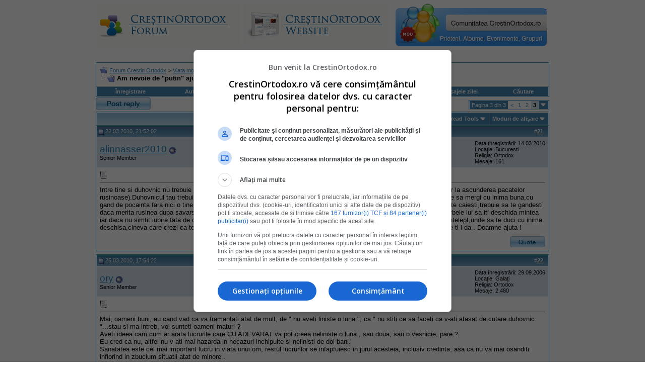

--- FILE ---
content_type: text/html; charset=ISO-8859-2
request_url: https://www.crestinortodox.ro/forum/showthread.php?s=77e0a89a6af1ea157d9565c19bb9a451&t=8649&page=3
body_size: 18042
content:
<!DOCTYPE html PUBLIC "-//W3C//DTD XHTML 1.0 Transitional//EN" "http://www.w3.org/TR/xhtml1/DTD/xhtml1-transitional.dtd">
<html xmlns="http://www.w3.org/1999/xhtml" dir="ltr" lang="ro">
<head>
	<meta http-equiv="Content-Type" content="text/html; charset=ISO-8859-2" />
<meta name="generator" content="vBulletin 3.7.3" />

<meta name="keywords" content="biserica, duhovnic, mutare, sacrificiu,  Am nevoie de &quot;putin&quot; ajutor ! - Va rog nu treceti &quot;peste&quot; - Nu am liniste de o luna!, crestinism, ortodox, ortodoxie, crestini, crestin" />
<meta name="description" content="Page 3- Am nevoie de &quot;putin&quot; ajutor ! - Va rog nu treceti &quot;peste&quot; - Nu am liniste de o luna! " />


<!-- CSS Stylesheet -->
<style type="text/css" id="vbulletin_css">
/**
* vBulletin 3.7.3 CSS
* Style: 'Default Style'; Style ID: 1
*/
body
{
	background: #FFFFFF;
	color: #000000;
	font: 10pt verdana, geneva, lucida, 'lucida grande', arial, helvetica, sans-serif;
	margin: 5px 10px 10px 10px;
	padding: 0px;
}
a:visited, body_avisited
{
	text-decoration: none;
}
.page
{
	background: #FFFFFF;
	color: #000000;
}
.page a:link, .page_alink
{
	color: #2982b6;
	text-decoration: udnerline;
}
.page a:visited, .page_avisited
{
	color: #1f5e83;
	text-decoration: underline;
}
.page a:hover, .page a:active, .page_ahover
{
	color: #2982b6;
	text-decoration: none;
}
td, th, p, li
{
	font: 10pt verdana, geneva, lucida, 'lucida grande', arial, helvetica, sans-serif;
}
.tborder
{
	background: transparent;
	color: #000000;
	border: 1px solid #3f90be;
}
.tcat
{
	background: #869BBF url(images/gradients/gradient_tcat.gif) repeat-x top left;
	color: #004976;
	font: bold 10pt verdana, geneva, lucida, 'lucida grande', arial, helvetica, sans-serif;
}
.tcat a:link, .tcat_alink
{
	color: #004976;
	text-decoration: none;
}
.tcat a:visited, .tcat_avisited
{
	color: #004976;
	text-decoration: none;
}
.tcat a:hover, .tcat a:active, .tcat_ahover
{
	color: #004976;
	text-decoration: underline;
}
.thead
{
	background: #5C7099 url(images/gradients/gradient_thead.gif) repeat-x top left;
	color: #FFFFFF;
	font: bold 11px tahoma, verdana, geneva, lucida, 'lucida grande', arial, helvetica, sans-serif;
}
.thead a:link, .thead_alink
{
	color: #FFFFFF;
}
.thead a:visited, .thead_avisited
{
	color: #FFFFFF;
}
.thead a:hover, .thead a:active, .thead_ahover
{
	color: #FFFFFF;
	text-decoration: underline;
}
.tfoot
{
	background: #70a7ca;
	color: #ffffff;
}
.tfoot a:link, .tfoot_alink
{
	color: #ffffff;
}
.tfoot a:visited, .tfoot_avisited
{
	color: #ffffff;
}
.tfoot a:hover, .tfoot a:active, .tfoot_ahover
{
	color: #ffffff;
	text-decoration: underline;
}
.alt1, .alt1Active
{
	background: #ffffff;
	color: #000000;
}
.alt2, .alt2Active
{
	background: #d6e3eb;
	color: #000000;
}
.inlinemod
{
	background: #FFFFCC;
	color: #000000;
}
.wysiwyg
{
	background: #F5F5FF;
	color: #000000;
	font: 10pt verdana, geneva, lucida, 'lucida grande', arial, helvetica, sans-serif;
	margin: 5px 10px 10px 10px;
	padding: 0px;
}
.wysiwyg a:link, .wysiwyg_alink
{
	color: #2982b6;
}
.wysiwyg a:visited, .wysiwyg_avisited
{
	color: #1f5e83;
}
.wysiwyg a:hover, .wysiwyg a:active, .wysiwyg_ahover
{
	color: #2982b6;
	text-decoration: underline;
}
textarea, .bginput
{
	font: 10pt verdana, geneva, lucida, 'lucida grande', arial, helvetica, sans-serif;
}
.bginput option, .bginput optgroup
{
	font-size: 10pt;
	font-family: verdana, geneva, lucida, 'lucida grande', arial, helvetica, sans-serif;
}
.button
{
	font: 11px verdana, geneva, lucida, 'lucida grande', arial, helvetica, sans-serif;
}
select
{
	font: 11px verdana, geneva, lucida, 'lucida grande', arial, helvetica, sans-serif;
}
option, optgroup
{
	font-size: 11px;
	font-family: verdana, geneva, lucida, 'lucida grande', arial, helvetica, sans-serif;
}
.smallfont
{
	font: 11px verdana, geneva, lucida, 'lucida grande', arial, helvetica, sans-serif;
}
.time
{
	color: #000000;
}
.navbar
{
	font: 11px verdana, geneva, lucida, 'lucida grande', arial, helvetica, sans-serif;
}
.highlight
{
	color: #cc0000;
	font-weight: bold;
}
.fjsel
{
	background: #457da1;
	color: #ffffff;
}
.fjdpth0
{
	background: #F7F7F7;
	color: #000000;
}
.panel
{
	background: #E4E7F5 url(images/gradients/gradient_panel.gif) repeat-x top left;
	color: #000000;
	padding: 10px;
	border: 2px outset;
}
.panelsurround
{
	background: #D1D4E0 url(images/gradients/gradient_panelsurround.gif) repeat-x top left;
	color: #000000;
}
legend
{
	color: #c2c2c2;
	font: 11px tahoma, verdana, geneva, lucida, 'lucida grande', arial, helvetica, sans-serif;
}
.vbmenu_control
{
	background: #4686b0;
	color: #fff;
	font: bold 11px tahoma, verdana, geneva, lucida, 'lucida grande', arial, helvetica, sans-serif;
	padding: 3px 6px 3px 6px;
	white-space: nowrap;
}
.vbmenu_control a:link, .vbmenu_control_alink
{
	color: #fff;
	text-decoration: none;
}
.vbmenu_control a:visited, .vbmenu_control_avisited
{
	color: #fff;
	text-decoration: none;
}
.vbmenu_control a:hover, .vbmenu_control a:active, .vbmenu_control_ahover
{
	color: #fff;
	text-decoration: underline;
}
.vbmenu_popup
{
	background: #FFFFFF;
	color: #000000;
	border: 1px solid #0B198C;
}
.vbmenu_option
{
	background: #eeeeee;
	color: #4686b0;
	font: 11px verdana, geneva, lucida, 'lucida grande', arial, helvetica, sans-serif;
	white-space: nowrap;
	cursor: pointer;
}
.vbmenu_option a:link, .vbmenu_option_alink
{
	color: #4686b0;
	text-decoration: none;
}
.vbmenu_option a:visited, .vbmenu_option_avisited
{
	color: #4686b0;
	text-decoration: none;
}
.vbmenu_option a:hover, .vbmenu_option a:active, .vbmenu_option_ahover
{
	color: #4686b0;
	text-decoration: none;
}
.vbmenu_hilite
{
	background: #dddddd;
	color: #4686b0;
	font: 11px verdana, geneva, lucida, 'lucida grande', arial, helvetica, sans-serif;
	white-space: nowrap;
	cursor: pointer;
}
.vbmenu_hilite a:link, .vbmenu_hilite_alink
{
	color: #4686b0;
	text-decoration: none;
}
.vbmenu_hilite a:visited, .vbmenu_hilite_avisited
{
	color: #4686b0;
	text-decoration: none;
}
.vbmenu_hilite a:hover, .vbmenu_hilite a:active, .vbmenu_hilite_ahover
{
	color: #4686b0;
	text-decoration: none;
}
/* ***** styling for 'big' usernames on postbit etc. ***** */
.bigusername { font-size: 14pt; }

/* ***** small padding on 'thead' elements ***** */
td.thead, th.thead, div.thead { padding: 4px; }

/* ***** basic styles for multi-page nav elements */
.pagenav a { text-decoration: none; }
.pagenav td { padding: 2px 4px 2px 4px; }

/* ***** de-emphasized text */
.shade, a.shade:link, a.shade:visited { color: #777777; text-decoration: none; }
a.shade:active, a.shade:hover { color: #FF4400; text-decoration: underline; }
.tcat .shade, .thead .shade, .tfoot .shade { color: #DDDDDD; }

/* ***** define margin and font-size for elements inside panels ***** */
.fieldset { margin-bottom: 6px; }
.fieldset, .fieldset td, .fieldset p, .fieldset li { font-size: 11px; }
</style>
<link rel="stylesheet" type="text/css" href="clientscript/vbulletin_important.css?v=373" />


<!-- / CSS Stylesheet -->

<script type="text/javascript" src="clientscript/yui/yahoo-dom-event/yahoo-dom-event.js?v=373"></script>
<script type="text/javascript" src="clientscript/yui/connection/connection-min.js?v=373"></script>
<script type="text/javascript">
<!--
var SESSIONURL = "s=0eabc3a24ecd77b4f78b32a22a98df3e&";
var SECURITYTOKEN = "guest";
var IMGDIR_MISC = "images/misc";
var vb_disable_ajax = parseInt("0", 10);
// -->
</script>
<script type="text/javascript" src="clientscript/vbulletin_global.js?v=373"></script>
<script type="text/javascript" src="clientscript/vbulletin_menu.js?v=373"></script>



<!--jsheader-->
<script async='async' src='https://www.googletagservices.com/tag/js/gpt.js'></script>
<script>
    var googletag = googletag || {};
    googletag.cmd = googletag.cmd || [];
</script>
<script>
googletag.cmd.push(function() {
    googletag.defineSlot('/11453545/CrestinOrtodox-Desktop-Top', [[970, 90], [728, 90]], 'div-gpt-ad-1477553394176-0').addService(googletag.pubads());
    googletag.defineSlot('/11453545/CrestinOrtodox-Desktop-Right1', [[300, 250], [300, 600]], 'div-gpt-ad-1477553300228-0').addService(googletag.pubads());
    googletag.pubads().enableSingleRequest();
    googletag.pubads().collapseEmptyDivs();
    googletag.enableServices();

});
</script>
<!--//jsheader-->
	<title> Am nevoie de &quot;putin&quot; ajutor ! - Va rog nu treceti &quot;peste&quot; - Nu am liniste de o luna! - Page 3 - Forum Crestin Ortodox</title>
	<script type="text/javascript" src="clientscript/vbulletin_post_loader.js?v=373"></script>
	<style type="text/css" id="vbulletin_showthread_css">
	<!--
	
	#tag_edit_list { list-style:none; margin:0px; padding:0px; }
	#tag_edit_list li { float:left; display:block; width:200px; }
	#tag_edit_list li.mine { font-weight:bold; }
	
	#links div { white-space: nowrap; }
	#links img { vertical-align: middle; }
	-->
	</style>
</head>
<body onload="">
<!-- logo -->
<a name="top"></a>
<table border="0" width="900px" cellpadding="0" cellspacing="0" align="center">
<tr>
	
       <td align="left"><a href="index.php?s=0eabc3a24ecd77b4f78b32a22a98df3e"><img src="images/misc/crestinortodoxlogo.gif" border="0" alt="Forum Crestin Ortodox" /></a></td>

	   <td align=""><a href="/"><img src="/forum/images/misc/crestinortodox-website.gif" border="0" alt="Crestin Ortodox" /></a></td>

       <td align="right">
<a href='/comunitate/' title='Intra pe Comunitatea CrestinOrtodox.ro'>
	<div style="height:86px;width:300px;overfloaw:hidden; background:url(/comunitate/images/comunitatea-crestina-300v2.png) 0 0px no-repeat; cursor:pointer;" 
		onmouseover="this.style.backgroundPosition='0 -86px'" 
		onmouseout="this.style.backgroundPosition='0 0px'"
		onclick="document.location.href='/comunitate/';"
	>&nbsp;</div>
</a>
</td>
		<td align="right" id="header_right_cell">
		&nbsp;
	</td>
</tr>
</table>
<!-- /logo -->
<br />

<table border="0" width="970px" cellpadding="0" cellspacing="0" align="center">
  <tr align="center" valign="middle">
    <td>
<!-- /11453545/CrestinOrtodox-Desktop-Top -->
<div id='div-gpt-ad-1477553394176-0'>
<script>
googletag.cmd.push(function() { googletag.display('div-gpt-ad-1477553394176-0'); });
</script>
</div>
    </td>
  </tr>
</table>


<!-- content table -->
<!-- open content container -->

<div align="center">
	<div class="page" style="width:950px; text-align:left">
		<div style="padding:0px 25px 0px 25px" align="left">





<br />

<!-- breadcrumb, login, pm info -->
<table class="tborder" cellpadding="6" cellspacing="1" border="0" width="100%" align="center">
<tr>
	<td class="alt1" width="100%">
		
			<table cellpadding="0" cellspacing="0" border="0">
			<tr valign="bottom">
				<td><a href="#" onclick="history.back(1); return false;"><img src="images/misc/navbits_start.gif" alt="Du-te înapoi" border="0" /></a></td>
				<td>&nbsp;</td>
				<td width="100%"><span class="navbar"><a href="index.php?s=0eabc3a24ecd77b4f78b32a22a98df3e" accesskey="1">Forum Crestin Ortodox</a></span> 
	<span class="navbar">&gt; <a href="forumdisplay.php?s=0eabc3a24ecd77b4f78b32a22a98df3e&amp;f=6">Viata monahala</a></span>


	<span class="navbar">&gt; <a href="forumdisplay.php?s=0eabc3a24ecd77b4f78b32a22a98df3e&amp;f=5012">Preotul</a></span>

</td>
			</tr>
			<tr>
				<td class="navbar" style="font-size:10pt; padding-top:1px" colspan="3"><a href="/forum/showthread.php?s=77e0a89a6af1ea157d9565c19bb9a451&amp;t=8649&amp;page=3"><img class="inlineimg" src="images/misc/navbits_finallink_ltr.gif" alt="Reîncarc&#259; aceast&#259; pagin&#259;" border="0" /></a> <strong>
	 Am nevoie de &quot;putin&quot; ajutor ! - Va rog nu treceti &quot;peste&quot; - Nu am liniste de o luna!

</strong></td>
			</tr>
			</table>
		
	</td>

	<td class="alt2" nowrap="nowrap" style="padding:0px">
		<!-- login form -->
		<!--<form action="login.php?do=login" method="post" onsubmit="md5hash(vb_login_password, vb_login_md5password, vb_login_md5password_utf, 0)">
		<script type="text/javascript" src="clientscript/vbulletin_md5.js?v=373"></script>
		<table cellpadding="0" cellspacing="3" border="0">
		<tr>
			<td class="smallfont" style="white-space: nowrap;"><label for="navbar_username">Numele Utilizatorului</label></td>
			<td><input type="text" class="bginput" style="font-size: 11px" name="vb_login_username" id="navbar_username" size="10" accesskey="u" tabindex="101" value="Numele Utilizatorului" onfocus="if (this.value == 'Numele Utilizatorului') this.value = '';" /></td>
			<td class="smallfont" nowrap="nowrap"><label for="cb_cookieuser_navbar"><input type="checkbox" name="cookieuser" value="1" tabindex="103" id="cb_cookieuser_navbar" accesskey="c" />Re&#355;ine-m&#259;?</label></td>
		</tr>
		<tr>
			<td class="smallfont"><label for="navbar_password">Parolă</label></td>
			<td><input type="password" class="bginput" style="font-size: 11px" name="vb_login_password" id="navbar_password" size="10" tabindex="102" /></td>
			<td><input type="submit" class="button" value="Loghează-te" tabindex="104" title="Introduceţi numele dvs. de utilizator şi parola în căsuţele pentru logare, sau apăsaţi pe butonul 'înregistrare' pentru a vă crea un cont." accesskey="s" /></td>
		</tr>
		</table>
		<input type="hidden" name="s" value="0eabc3a24ecd77b4f78b32a22a98df3e" />
		<input type="hidden" name="securitytoken" value="guest" />
		<input type="hidden" name="do" value="login" />
		<input type="hidden" name="vb_login_md5password" />
		<input type="hidden" name="vb_login_md5password_utf" />
		</form>-->
		<!-- / login form -->
	</td>

</tr>
</table>
<!-- / breadcrumb, login, pm info -->

<!-- nav buttons bar -->
<div class="tborder" style="padding:1px; border-top-width:0px">
	<table cellpadding="0" cellspacing="0" border="0" width="100%" align="center">
	<tr align="center">
		
		
			<td class="vbmenu_control"><!--<a href="register.php?s=0eabc3a24ecd77b4f78b32a22a98df3e" rel="nofollow">Înregistrare</a>--><a href=" ../Inscriere.html" rel="nofollow">Înregistrare</a></td>
<td class="vbmenu_control"><a href="../Login.html">Autentificare</a></td>
		<td class="vbmenu_control"><a href="faq.php?s=0eabc3a24ecd77b4f78b32a22a98df3e" accesskey="5">Întrebări frecvente</a></td>
		
		
		
		<td class="vbmenu_control"><a href="private.php?s=0eabc3a24ecd77b4f78b32a22a98df3e">Mesaje Private</a></td>
		
			
				
				<td class="vbmenu_control"><a href="search.php?s=0eabc3a24ecd77b4f78b32a22a98df3e&amp;do=getdaily" accesskey="2">Mesajele zilei</a></td>
				
				<td id="navbar_search" class="vbmenu_control"><a href="search.php?s=0eabc3a24ecd77b4f78b32a22a98df3e" accesskey="4" rel="nofollow">C&#259;utare</a> </td>
			
			
		
		
		
		</tr>
	</table>
</div>
<!-- / nav buttons bar -->
<!-- aici banner -->






<!-- NAVBAR POPUP MENUS -->

	
	<!-- header quick search form -->
	<div class="vbmenu_popup" id="navbar_search_menu" style="display:none" align="left">
		<table cellpadding="4" cellspacing="1" border="0">
		<tr>
			<td class="thead">C&#259;utare în forumuri</td>
		</tr>
		<tr>
			<td class="vbmenu_option" title="nohilite">
				<form action="search.php?do=process" method="post">

					<input type="hidden" name="do" value="process" />
					<input type="hidden" name="quicksearch" value="1" />
					<input type="hidden" name="childforums" value="1" />
					<input type="hidden" name="exactname" value="1" />
					<input type="hidden" name="s" value="0eabc3a24ecd77b4f78b32a22a98df3e" />
					<input type="hidden" name="securitytoken" value="guest" />
					<div><input type="text" class="bginput" name="query" size="25" tabindex="1001" /><input type="submit" class="button" value="Du-te" tabindex="1004" /></div>
					<div style="margin-top:6px">
						<label for="rb_nb_sp0"><input type="radio" name="showposts" value="0" id="rb_nb_sp0" tabindex="1002" checked="checked" />Show Threads</label>
						&nbsp;
						<label for="rb_nb_sp1"><input type="radio" name="showposts" value="1" id="rb_nb_sp1" tabindex="1003" />Show Posts</label>
					</div>
				</form>
			</td>
		</tr>
		
		<tr>
			<td class="vbmenu_option"><a href="tags.php?s=0eabc3a24ecd77b4f78b32a22a98df3e" rel="nofollow">Tag Search</a></td>
		</tr>
		
		<tr>
			<td class="vbmenu_option"><a href="search.php?s=0eabc3a24ecd77b4f78b32a22a98df3e" accesskey="4" rel="nofollow">C&#259;utare avansat&#259;</a></td>
		</tr>
		
		</table>
	</div>
	<!-- / header quick search form -->
	

	
<!-- / NAVBAR POPUP MENUS -->

<!-- PAGENAV POPUP -->
	<div class="vbmenu_popup" id="pagenav_menu" style="display:none">
		<table cellpadding="4" cellspacing="1" border="0">
		<tr>
			<td class="thead" nowrap="nowrap">Go to Page...</td>
		</tr>
		<tr>
			<td class="vbmenu_option" title="nohilite">
			<form action="index.php" method="get" onsubmit="return this.gotopage()" id="pagenav_form">
				<input type="text" class="bginput" id="pagenav_itxt" style="font-size:11px" size="4" />
				<input type="button" class="button" id="pagenav_ibtn" value="Du-te" />
			</form>
			</td>
		</tr>
		</table>
	</div>
<!-- / PAGENAV POPUP -->








<a name="poststop" id="poststop"></a>

<!-- controls above postbits -->
<table cellpadding="0" cellspacing="0" border="0" width="100%" style="margin-bottom:3px">
<tr valign="bottom">

	
		<td class="smallfont"><a href="newreply.php?s=0eabc3a24ecd77b4f78b32a22a98df3e&amp;do=newreply&amp;noquote=1&amp;p=226799" rel="nofollow"><img src="images/buttons/reply.gif" alt="R&#259;spunde" border="0" /></a></td>
	
	<td align="right"><div class="pagenav" align="right">
<table class="tborder" cellpadding="3" cellspacing="1" border="0">
<tr>
	<td class="vbmenu_control" style="font-weight:normal">Pagina 3 din 3</td>
	
	<td class="alt1"><a class="smallfont" href="showthread.php?s=0eabc3a24ecd77b4f78b32a22a98df3e&amp;t=8649&amp;page=2" title="Pagina precedent&#259; - Rezultatele de la 11 la 20 din 29">&lt;</a></td>
	<td class="alt1"><a class="smallfont" href="showthread.php?s=0eabc3a24ecd77b4f78b32a22a98df3e&amp;t=8649" title="Arat&#259; rezultatele de la 1 la 10 din 29">1</a></td><td class="alt1"><a class="smallfont" href="showthread.php?s=0eabc3a24ecd77b4f78b32a22a98df3e&amp;t=8649&amp;page=2" title="Arat&#259; rezultatele de la 11 la 20 din 29">2</a></td>	<td class="alt2"><span class="smallfont" title="Sunt ar&#259;tate rezultatele de la 21 la 29 din 29"><strong>3</strong></span></td>
 
	
	
	<td class="vbmenu_control" title="showthread.php?s=0eabc3a24ecd77b4f78b32a22a98df3e&amp;t=8649"><a name="PageNav"></a></td>
</tr>
</table>
</div></td>
</tr>
</table>
<!-- / controls above postbits -->

<!-- toolbar -->
<table class="tborder" cellpadding="6" cellspacing="1" border="0" width="100%" align="center" style="border-bottom-width:0px">
<tr>
	<td class="tcat" width="100%">
		<div class="smallfont">
		
		&nbsp;
		</div>
	</td>
	<td class="vbmenu_control" id="threadtools" nowrap="nowrap">
		<a href="/forum/showthread.php?t=8649&amp;page=3&amp;nojs=1#goto_threadtools">Thread Tools</a>
		<script type="text/javascript"> vbmenu_register("threadtools"); </script>
	</td>
	
	<!--
	
	-->
	
	<td class="vbmenu_control" id="displaymodes" nowrap="nowrap">
		<a href="/forum/showthread.php?t=8649&amp;page=3&amp;nojs=1#goto_displaymodes">Moduri de afişare</a>
		<script type="text/javascript"> vbmenu_register("displaymodes"); </script>
	</td>
	

	

</tr>
</table>
<!-- / toolbar -->



<!-- end content table -->

		</div>
	</div>
</div>

<!-- / close content container -->
<!-- / end content table -->





<div id="posts"><!-- post #226799 -->

	<!-- open content container -->

<div align="center">
	<div class="page" style="width:950px; text-align:left">
		<div style="padding:0px 25px 0px 25px" align="left">

	<div id="edit226799" style="padding:0px 0px 6px 0px">
	<!-- this is not the last post shown on the page -->



<table class="tborder" id="post226799" cellpadding="6" cellspacing="1" border="0" width="100%" align="center">
<tr>
	<td class="thead" >
		<div class="normal" style="float:right">
			&nbsp;
			#<a href="showpost.php?s=0eabc3a24ecd77b4f78b32a22a98df3e&amp;p=226799&amp;postcount=21" target="new" rel="nofollow" id="postcount226799" name="21"><strong>21</strong></a> &nbsp;
			
			
			
			
			
		</div>

		<div class="normal">
			<!-- status icon and date -->
			<a name="post226799"><img class="inlineimg" src="images/statusicon/post_old.gif" alt="Vechi" border="0" /></a>
			
				22.03.2010, 21:52:02
			
			
			<!-- / status icon and date -->
		</div>
	</td>
</tr>
<tr>
	<td class="alt2" style="padding:0px">
		<!-- user info -->
		<table cellpadding="0" cellspacing="6" border="0" width="100%">
		<tr>
			
			<td nowrap="nowrap">

				<div id="postmenu_226799">
					
					<a class="bigusername" href="member.php?s=0eabc3a24ecd77b4f78b32a22a98df3e&amp;u=26006">alinnasser2010</a>
					<img class="inlineimg" src="images/statusicon/user_offline.gif" alt="alinnasser2010 is offline" border="0" />


					<script type="text/javascript"> vbmenu_register("postmenu_226799", true); </script>
					
				</div>

				<div class="smallfont">Senior Member</div>
				
				

			</td>
			<td width="100%">&nbsp;</td>
			<td valign="top" nowrap="nowrap">

				<div class="smallfont">
					<div>Data înregistrării: 14.03.2010</div>
					<div>Locaţie: Bucuresti</div>
					
					<div>Religia: Ortodox</div>
					<div>
						Mesaje: 161
					</div>
					
					
					
					
					<div>    </div>
				</div>

			</td>
		</tr>
		</table>
		<!-- / user info -->
	</td>
</tr>
<tr>
	
	<td class="alt1" id="td_post_226799">
		
	<!-- message, attachments, sig -->

		

		
			<!-- icon and title -->
			<div class="smallfont">
				<img class="inlineimg" src="images/icons/icon1.gif" alt="Implicit" border="0" />
				
			</div>
			<hr size="1" style="color:transparent; background-color:transparent" />
			<!-- / icon and title -->
		

		<!-- message -->
		<div id="post_message_226799">
			
			Intre tine si duhovnic nu trebuie sa existe secrete,daca exista vreun secret acel secret ti se va intoarce impatrit!(ma refer la ascunderea pacatelor rusinoase).Duhovnicul tau trebuie sa te inteleaga,tu trebuie sa simti ca el te intelege si atunci cand meri la Sf.Spovedanie sa mergi cu inima buna,cu gand de pocainta fara nici o tinere de inima.Daca ai o retinere cat de mica inseamna ca nu urmezi duhovnicul,nu vrei sa te caiesti,trebuie sa te gandesti daca merita rusinea dupa savarsirea pacatului.Rusine atrage mandria.Trebuie sa ii urmeszi sfaturile,vorbele,cuvintele,vorbele lui sa iti deschida mintea iar daca nu simtit iubire fata de duhovnic inseamna ca nu il intelegi =? nu il poti urma deci trebuie sa gasesti pe cineva intelept,unde sa te duci cu inima deschisa,cineva care crezi ca te intekege si sa fi in stare sa respecti fiecare pedeapsa care ti-o da si fiecare sfat pe care ti-l da . Doamne ajuta !
		</div>
		<!-- / message -->

		

		
		

		

		

		

		<div style="margin-top: 10px" align="right">
			<!-- controls -->
			
			
			
				<a href="newreply.php?s=0eabc3a24ecd77b4f78b32a22a98df3e&amp;do=newreply&amp;p=226799" rel="nofollow"><img src="images/buttons/quote.gif" alt="Reply With Quote" border="0" /></a>
			
			
			
			
			
			
			
				
			
			
			<!-- / controls -->
		</div>

	<!-- message, attachments, sig -->

	</td>
</tr>
</table>


<!-- post 226799 popup menu -->
<div class="vbmenu_popup" id="postmenu_226799_menu" style="display:none;">
	<table cellpadding="4" cellspacing="1" border="0">
	<tr>
		<td class="thead">alinnasser2010</td>
	</tr>
	
		<tr><td class="vbmenu_option"><a href="member.php?s=0eabc3a24ecd77b4f78b32a22a98df3e&amp;u=26006">View Public Profile</a></td></tr>
	
	
		<tr><td class="vbmenu_option"><a href="private.php?s=0eabc3a24ecd77b4f78b32a22a98df3e&amp;do=newpm&amp;u=26006" rel="nofollow">Trimite un mesaj privat pentru alinnasser2010</a></td></tr>
	
	
	
	
		<tr><td class="vbmenu_option"><a href="search.php?s=0eabc3a24ecd77b4f78b32a22a98df3e&amp;do=finduser&amp;u=26006" rel="nofollow">Caută toate mesajele de alinnasser2010</a></td></tr>
	
	
	
	</table>
</div>
<!-- / post 226799 popup menu -->


	</div>
	
		</div>
	</div>
</div>

<!-- / close content container -->

<!-- / post #226799 --><!-- post #228033 -->

	<!-- open content container -->

<div align="center">
	<div class="page" style="width:950px; text-align:left">
		<div style="padding:0px 25px 0px 25px" align="left">

	<div id="edit228033" style="padding:0px 0px 6px 0px">
	<!-- this is not the last post shown on the page -->



<table class="tborder" id="post228033" cellpadding="6" cellspacing="1" border="0" width="100%" align="center">
<tr>
	<td class="thead" >
		<div class="normal" style="float:right">
			&nbsp;
			#<a href="showpost.php?s=0eabc3a24ecd77b4f78b32a22a98df3e&amp;p=228033&amp;postcount=22" target="new" rel="nofollow" id="postcount228033" name="22"><strong>22</strong></a> &nbsp;
			
			
			
			
			
		</div>

		<div class="normal">
			<!-- status icon and date -->
			<a name="post228033"><img class="inlineimg" src="images/statusicon/post_old.gif" alt="Vechi" border="0" /></a>
			
				25.03.2010, 17:54:22
			
			
			<!-- / status icon and date -->
		</div>
	</td>
</tr>
<tr>
	<td class="alt2" style="padding:0px">
		<!-- user info -->
		<table cellpadding="0" cellspacing="6" border="0" width="100%">
		<tr>
			
			<td nowrap="nowrap">

				<div id="postmenu_228033">
					
					<a class="bigusername" href="member.php?s=0eabc3a24ecd77b4f78b32a22a98df3e&amp;u=2396">ory</a>
					<img class="inlineimg" src="images/statusicon/user_offline.gif" alt="ory is offline" border="0" />


					<script type="text/javascript"> vbmenu_register("postmenu_228033", true); </script>
					
				</div>

				<div class="smallfont">Senior Member</div>
				
				

			</td>
			<td width="100%">&nbsp;</td>
			<td valign="top" nowrap="nowrap">

				<div class="smallfont">
					<div>Data înregistrării: 29.09.2006</div>
					<div>Locaţie: Galaţi</div>
					
					<div>Religia: Ortodox</div>
					<div>
						Mesaje: 2.480
					</div>
					
					
					
					
					<div>    </div>
				</div>

			</td>
		</tr>
		</table>
		<!-- / user info -->
	</td>
</tr>
<tr>
	
	<td class="alt1" id="td_post_228033">
		
	<!-- message, attachments, sig -->

		

		
			<!-- icon and title -->
			<div class="smallfont">
				<img class="inlineimg" src="images/icons/icon1.gif" alt="Implicit" border="0" />
				
			</div>
			<hr size="1" style="color:transparent; background-color:transparent" />
			<!-- / icon and title -->
		

		<!-- message -->
		<div id="post_message_228033">
			
			Mai, oameni buni, eu cand vad ca va framantati atat de mult, de &quot; nu aveti liniste o luna &quot;, ca &quot; nu stiti ce sa faceti ca v-ati atasat de cutare duhovnic &quot;...stau si ma intreb, voi sunteti oameni maturi ?<br />
 Aveti ideea cam cum ar arata lucrurile care CU ADEVARAT va pot creea neliniste o luna , sau doua, sau o vesnicie, pare ?<br />
 Eu cred ca nu, altfel nu v-ati mai hazarda in necazuri inchipuite si nelinisti de doi bani.<br />
 Sanatatea este cel mai important lucru in viata unui om, restul lucrurilor se infaptuiesc in jurul acesteia, inclusiv credinta, asa ca nu va mai osanditi inflorind in zbucium situatii atat de minore .<br />
 Rugati-va la Dumnezeu sa fiti sanatosi voi si cei de langa voi, si intregi la minte , iar celelalte va vor parea povesti, povesti pe care sa le editati in suflet, in cuget si in viata cum credeti mai bine.<br />
Mai scria cineva pe-aici cu infinite strigate de ajutor, cu apasatoare necazuri dupa conceptia dansei...ca nu poate intra pe forum. Incredibil !
		</div>
		<!-- / message -->

		

		
		

		
		<!-- sig -->
			<div>
				__________________<br />
				&quot; Nu suntem prizonierii propriului destin, suntem prizonierii propriei minti &quot;
			</div>
		<!-- / sig -->
		

		

		
		<!-- edit note -->
			<div class="smallfont">
				<hr size="1" style="color:transparent; background-color:transparent" />
				<em>
					
						Last edited by ory; 25.03.2010 at <span class="time">18:06:49</span>.
					
					
				</em>
			</div>
		<!-- / edit note -->
		

		<div style="margin-top: 10px" align="right">
			<!-- controls -->
			
			
			
				<a href="newreply.php?s=0eabc3a24ecd77b4f78b32a22a98df3e&amp;do=newreply&amp;p=228033" rel="nofollow"><img src="images/buttons/quote.gif" alt="Reply With Quote" border="0" /></a>
			
			
			
			
			
			
			
				
			
			
			<!-- / controls -->
		</div>

	<!-- message, attachments, sig -->

	</td>
</tr>
</table>


<!-- post 228033 popup menu -->
<div class="vbmenu_popup" id="postmenu_228033_menu" style="display:none;">
	<table cellpadding="4" cellspacing="1" border="0">
	<tr>
		<td class="thead">ory</td>
	</tr>
	
		<tr><td class="vbmenu_option"><a href="member.php?s=0eabc3a24ecd77b4f78b32a22a98df3e&amp;u=2396">View Public Profile</a></td></tr>
	
	
		<tr><td class="vbmenu_option"><a href="private.php?s=0eabc3a24ecd77b4f78b32a22a98df3e&amp;do=newpm&amp;u=2396" rel="nofollow">Trimite un mesaj privat pentru ory</a></td></tr>
	
	
	
	
		<tr><td class="vbmenu_option"><a href="search.php?s=0eabc3a24ecd77b4f78b32a22a98df3e&amp;do=finduser&amp;u=2396" rel="nofollow">Caută toate mesajele de ory</a></td></tr>
	
	
	
	</table>
</div>
<!-- / post 228033 popup menu -->


	</div>
	
		</div>
	</div>
</div>

<!-- / close content container -->

<!-- / post #228033 --><!-- post #228206 -->

	<!-- open content container -->

<div align="center">
	<div class="page" style="width:950px; text-align:left">
		<div style="padding:0px 25px 0px 25px" align="left">

	<div id="edit228206" style="padding:0px 0px 6px 0px">
	<!-- this is not the last post shown on the page -->



<table class="tborder" id="post228206" cellpadding="6" cellspacing="1" border="0" width="100%" align="center">
<tr>
	<td class="thead" >
		<div class="normal" style="float:right">
			&nbsp;
			#<a href="showpost.php?s=0eabc3a24ecd77b4f78b32a22a98df3e&amp;p=228206&amp;postcount=23" target="new" rel="nofollow" id="postcount228206" name="23"><strong>23</strong></a> &nbsp;
			
			
			
			
			
		</div>

		<div class="normal">
			<!-- status icon and date -->
			<a name="post228206"><img class="inlineimg" src="images/statusicon/post_old.gif" alt="Vechi" border="0" /></a>
			
				26.03.2010, 01:09:34
			
			
			<!-- / status icon and date -->
		</div>
	</td>
</tr>
<tr>
	<td class="alt2" style="padding:0px">
		<!-- user info -->
		<table cellpadding="0" cellspacing="6" border="0" width="100%">
		<tr>
			
			<td nowrap="nowrap">

				<div id="postmenu_228206">
					
					antoniap
					
				</div>

				<div class="smallfont">Guest</div>
				
				

			</td>
			<td width="100%">&nbsp;</td>
			<td valign="top" nowrap="nowrap">

				<div class="smallfont">
					
					
					
					
					<div>
						Mesaje: n/a
					</div>
					
					
					
					
					<div>    </div>
				</div>

			</td>
		</tr>
		</table>
		<!-- / user info -->
	</td>
</tr>
<tr>
	
	<td class="alt1" id="td_post_228206">
		
	<!-- message, attachments, sig -->

		

		
			<!-- icon and title -->
			<div class="smallfont">
				<img class="inlineimg" src="images/icons/icon1.gif" alt="Implicit" border="0" />
				
			</div>
			<hr size="1" style="color:transparent; background-color:transparent" />
			<!-- / icon and title -->
		

		<!-- message -->
		<div id="post_message_228206">
			
			<div style="margin:20px; margin-top:5px; ">
	<div class="smallfont" style="margin-bottom:2px">Citat:</div>
	<table cellpadding="6" cellspacing="0" border="0" width="100%">
	<tr>
		<td class="alt2" style="border:1px inset">
			
				<div>
					În prealabil postat de <strong>valentinalogo</strong>
					<a href="showthread.php?s=0eabc3a24ecd77b4f78b32a22a98df3e&amp;p=217729#post217729" rel="nofollow"><img class="inlineimg" src="images/buttons/viewpost.gif" border="0" alt="Vezi mesajul" /></a>
				</div>
				<div style="font-style:italic">Cand, cum, in ce fel, (cu ce sacrificii) trebuie &quot;sa-ti urmezi duhovnicul&quot; mutandu-de dupa dansul intr-o alta biserica?<br />
Si daca chiar &quot;trebuie&quot; pana UNDE trebuie?</div>
			
		</td>
	</tr>
	</table>
</div><br />
Depinde foarte mult de ceea ce simti. Sunt duhovnici care s-au mutat la sute de kilometri distanta si au fost urmati de enoriasi. Asta se intampla atunci cand duhovnicul este foarte ravnitor sau are anumite harisme, iar credinciosii se bucura de un ajutor mai aparte din partea lui. Altminteri,  iei  binecuvantare pentru spovedanie la alt duhovnic, dar numai dupa ce te-ai decis cui vei continua sa-ti incredintezi sufletul spre povatuire. Duhovnicul e medicul sufletului, dar poate fi chiar si al trupului.<br />
<br />
<br />
Cautarea poate dura mai mult sau mai putin, depinde. Oricum sunt necesare multe rugaciuni in acest scop. Roaga-te inainte de a lua o decizie. Citeste Paraclisul Maicii Domnului, Acatistul Sfantului Duh si roaga-te si cu cuvintele tale in acest scop. Doamne ajuta.
		</div>
		<!-- / message -->

		

		
		

		

		

		

		<div style="margin-top: 10px" align="right">
			<!-- controls -->
			
			
			
				<a href="newreply.php?s=0eabc3a24ecd77b4f78b32a22a98df3e&amp;do=newreply&amp;p=228206" rel="nofollow"><img src="images/buttons/quote.gif" alt="Reply With Quote" border="0" /></a>
			
			
			
			
			
			
			
				
			
			
			<!-- / controls -->
		</div>

	<!-- message, attachments, sig -->

	</td>
</tr>
</table>


<!-- post 228206 popup menu -->
<div class="vbmenu_popup" id="postmenu_228206_menu" style="display:none;">
	<table cellpadding="4" cellspacing="1" border="0">
	<tr>
		<td class="thead">antoniap</td>
	</tr>
	
	
	
	
	
	
	
	</table>
</div>
<!-- / post 228206 popup menu -->


	</div>
	
		</div>
	</div>
</div>

<!-- / close content container -->

<!-- / post #228206 --><!-- post #229372 -->

	<!-- open content container -->

<div align="center">
	<div class="page" style="width:950px; text-align:left">
		<div style="padding:0px 25px 0px 25px" align="left">

	<div id="edit229372" style="padding:0px 0px 6px 0px">
	<!-- this is not the last post shown on the page -->



<table class="tborder" id="post229372" cellpadding="6" cellspacing="1" border="0" width="100%" align="center">
<tr>
	<td class="thead" >
		<div class="normal" style="float:right">
			&nbsp;
			#<a href="showpost.php?s=0eabc3a24ecd77b4f78b32a22a98df3e&amp;p=229372&amp;postcount=24" target="new" rel="nofollow" id="postcount229372" name="24"><strong>24</strong></a> &nbsp;
			
			
			
			
			
		</div>

		<div class="normal">
			<!-- status icon and date -->
			<a name="post229372"><img class="inlineimg" src="images/statusicon/post_old.gif" alt="Vechi" border="0" /></a>
			
				30.03.2010, 02:40:37
			
			
			<!-- / status icon and date -->
		</div>
	</td>
</tr>
<tr>
	<td class="alt2" style="padding:0px">
		<!-- user info -->
		<table cellpadding="0" cellspacing="6" border="0" width="100%">
		<tr>
			<td class="alt2"><a href="member.php?s=0eabc3a24ecd77b4f78b32a22a98df3e&amp;u=397"><img src="image.php?s=0eabc3a24ecd77b4f78b32a22a98df3e&amp;u=397&amp;dateline=1370281528" width="80" height="53" alt="Hartford's Avatar" border="0" /></a></td>
			<td nowrap="nowrap">

				<div id="postmenu_229372">
					
					<a class="bigusername" href="member.php?s=0eabc3a24ecd77b4f78b32a22a98df3e&amp;u=397">Hartford</a>
					<img class="inlineimg" src="images/statusicon/user_offline.gif" alt="Hartford is offline" border="0" />


					<script type="text/javascript"> vbmenu_register("postmenu_229372", true); </script>
					
				</div>

				<div class="smallfont">Senior Member</div>
				
				

			</td>
			<td width="100%">&nbsp;</td>
			<td valign="top" nowrap="nowrap">

				<div class="smallfont">
					<div>Data înregistrării: 27.11.2005</div>
					<div>Locaţie: USA</div>
					
					<div>Religia: Ortodox</div>
					<div>
						Mesaje: 1.809
					</div>
					
					
					
					
					<div>    </div>
				</div>

			</td>
		</tr>
		</table>
		<!-- / user info -->
	</td>
</tr>
<tr>
	
	<td class="alt1" id="td_post_229372">
		
	<!-- message, attachments, sig -->

		

		
			<!-- icon and title -->
			<div class="smallfont">
				<img class="inlineimg" src="images/icons/icon1.gif" alt="Implicit" border="0" />
				<strong>nu inteleg</strong>
			</div>
			<hr size="1" style="color:transparent; background-color:transparent" />
			<!-- / icon and title -->
		

		<!-- message -->
		<div id="post_message_229372">
			
			Si noi care sintem afara si vin preoti si pleaca ce sa facem sa plecam dupa ei? Hai fiti seriosi ca doar nu ne spovedim la preot ci la Dumnezeu. Preotii sint mutati de episcopi or pleaca ei din orice motiv au si ei viata lor.
		</div>
		<!-- / message -->

		

		
		

		
		<!-- sig -->
			<div>
				__________________<br />
				Rugaciunea care-i plansa<br />
In a lacrimei parau,<br />
Te sfinteste si te-nalta <br />
Ca sa-l vezi pe Dumnezeu!
			</div>
		<!-- / sig -->
		

		

		

		<div style="margin-top: 10px" align="right">
			<!-- controls -->
			
			
			
				<a href="newreply.php?s=0eabc3a24ecd77b4f78b32a22a98df3e&amp;do=newreply&amp;p=229372" rel="nofollow"><img src="images/buttons/quote.gif" alt="Reply With Quote" border="0" /></a>
			
			
			
			
			
			
			
				
			
			
			<!-- / controls -->
		</div>

	<!-- message, attachments, sig -->

	</td>
</tr>
</table>


<!-- post 229372 popup menu -->
<div class="vbmenu_popup" id="postmenu_229372_menu" style="display:none;">
	<table cellpadding="4" cellspacing="1" border="0">
	<tr>
		<td class="thead">Hartford</td>
	</tr>
	
		<tr><td class="vbmenu_option"><a href="member.php?s=0eabc3a24ecd77b4f78b32a22a98df3e&amp;u=397">View Public Profile</a></td></tr>
	
	
		<tr><td class="vbmenu_option"><a href="private.php?s=0eabc3a24ecd77b4f78b32a22a98df3e&amp;do=newpm&amp;u=397" rel="nofollow">Trimite un mesaj privat pentru Hartford</a></td></tr>
	
	
	
	
		<tr><td class="vbmenu_option"><a href="search.php?s=0eabc3a24ecd77b4f78b32a22a98df3e&amp;do=finduser&amp;u=397" rel="nofollow">Caută toate mesajele de Hartford</a></td></tr>
	
	
	
	</table>
</div>
<!-- / post 229372 popup menu -->


	</div>
	
		</div>
	</div>
</div>

<!-- / close content container -->

<!-- / post #229372 --><!-- post #243892 -->

	<!-- open content container -->

<div align="center">
	<div class="page" style="width:950px; text-align:left">
		<div style="padding:0px 25px 0px 25px" align="left">

	<div id="edit243892" style="padding:0px 0px 6px 0px">
	<!-- this is not the last post shown on the page -->



<table class="tborder" id="post243892" cellpadding="6" cellspacing="1" border="0" width="100%" align="center">
<tr>
	<td class="thead" >
		<div class="normal" style="float:right">
			&nbsp;
			#<a href="showpost.php?s=0eabc3a24ecd77b4f78b32a22a98df3e&amp;p=243892&amp;postcount=25" target="new" rel="nofollow" id="postcount243892" name="25"><strong>25</strong></a> &nbsp;
			
			
			
			
			
		</div>

		<div class="normal">
			<!-- status icon and date -->
			<a name="post243892"><img class="inlineimg" src="images/statusicon/post_old.gif" alt="Vechi" border="0" /></a>
			
				06.05.2010, 20:05:41
			
			
			<!-- / status icon and date -->
		</div>
	</td>
</tr>
<tr>
	<td class="alt2" style="padding:0px">
		<!-- user info -->
		<table cellpadding="0" cellspacing="6" border="0" width="100%">
		<tr>
			<td class="alt2"><a href="member.php?s=0eabc3a24ecd77b4f78b32a22a98df3e&amp;u=26972"><img src="image.php?s=0eabc3a24ecd77b4f78b32a22a98df3e&amp;u=26972&amp;dateline=1274106073" width="80" height="60" alt="Rodica50's Avatar" border="0" /></a></td>
			<td nowrap="nowrap">

				<div id="postmenu_243892">
					
					<a class="bigusername" href="member.php?s=0eabc3a24ecd77b4f78b32a22a98df3e&amp;u=26972">Rodica50</a>
					<img class="inlineimg" src="images/statusicon/user_offline.gif" alt="Rodica50 is offline" border="0" />


					<script type="text/javascript"> vbmenu_register("postmenu_243892", true); </script>
					
				</div>

				<div class="smallfont">Senior Member</div>
				
				

			</td>
			<td width="100%">&nbsp;</td>
			<td valign="top" nowrap="nowrap">

				<div class="smallfont">
					<div>Data înregistrării: 03.05.2010</div>
					
					
					<div>Religia: Ortodox</div>
					<div>
						Mesaje: 1.855
					</div>
					
					
					
					
					<div>    </div>
				</div>

			</td>
		</tr>
		</table>
		<!-- / user info -->
	</td>
</tr>
<tr>
	
	<td class="alt1" id="td_post_243892">
		
	<!-- message, attachments, sig -->

		

		
			<!-- icon and title -->
			<div class="smallfont">
				<img class="inlineimg" src="images/icons/icon1.gif" alt="Implicit" border="0" />
				
			</div>
			<hr size="1" style="color:transparent; background-color:transparent" />
			<!-- / icon and title -->
		

		<!-- message -->
		<div id="post_message_243892">
			
			Cred ca trebuie sa ceri dezlegare de la duhovnic pentru a alege un alt duhovnic. Personal, nu am facut-o. Avand in vedere ca s-a mutat din biserica voastra, cred ca poti opta pentru altul. Intotdeauna, asa cum cautam un medic bun, asa putem sa cautam un duhovnic bun. Mai sfatuieste-te si cu altii.
		</div>
		<!-- / message -->

		

		
		

		

		

		

		<div style="margin-top: 10px" align="right">
			<!-- controls -->
			
			
			
				<a href="newreply.php?s=0eabc3a24ecd77b4f78b32a22a98df3e&amp;do=newreply&amp;p=243892" rel="nofollow"><img src="images/buttons/quote.gif" alt="Reply With Quote" border="0" /></a>
			
			
			
			
			
			
			
				
			
			
			<!-- / controls -->
		</div>

	<!-- message, attachments, sig -->

	</td>
</tr>
</table>


<!-- post 243892 popup menu -->
<div class="vbmenu_popup" id="postmenu_243892_menu" style="display:none;">
	<table cellpadding="4" cellspacing="1" border="0">
	<tr>
		<td class="thead">Rodica50</td>
	</tr>
	
		<tr><td class="vbmenu_option"><a href="member.php?s=0eabc3a24ecd77b4f78b32a22a98df3e&amp;u=26972">View Public Profile</a></td></tr>
	
	
		<tr><td class="vbmenu_option"><a href="private.php?s=0eabc3a24ecd77b4f78b32a22a98df3e&amp;do=newpm&amp;u=26972" rel="nofollow">Trimite un mesaj privat pentru Rodica50</a></td></tr>
	
	
	
	
		<tr><td class="vbmenu_option"><a href="search.php?s=0eabc3a24ecd77b4f78b32a22a98df3e&amp;do=finduser&amp;u=26972" rel="nofollow">Caută toate mesajele de Rodica50</a></td></tr>
	
	
	
	</table>
</div>
<!-- / post 243892 popup menu -->


	</div>
	
		</div>
	</div>
</div>

<!-- / close content container -->

<!-- / post #243892 --><!-- post #246489 -->

	<!-- open content container -->

<div align="center">
	<div class="page" style="width:950px; text-align:left">
		<div style="padding:0px 25px 0px 25px" align="left">

	<div id="edit246489" style="padding:0px 0px 6px 0px">
	<!-- this is not the last post shown on the page -->



<table class="tborder" id="post246489" cellpadding="6" cellspacing="1" border="0" width="100%" align="center">
<tr>
	<td class="thead" >
		<div class="normal" style="float:right">
			&nbsp;
			#<a href="showpost.php?s=0eabc3a24ecd77b4f78b32a22a98df3e&amp;p=246489&amp;postcount=26" target="new" rel="nofollow" id="postcount246489" name="26"><strong>26</strong></a> &nbsp;
			
			
			
			
			
		</div>

		<div class="normal">
			<!-- status icon and date -->
			<a name="post246489"><img class="inlineimg" src="images/statusicon/post_old.gif" alt="Vechi" border="0" /></a>
			
				11.05.2010, 14:29:20
			
			
			<!-- / status icon and date -->
		</div>
	</td>
</tr>
<tr>
	<td class="alt2" style="padding:0px">
		<!-- user info -->
		<table cellpadding="0" cellspacing="6" border="0" width="100%">
		<tr>
			
			<td nowrap="nowrap">

				<div id="postmenu_246489">
					
					<a class="bigusername" href="member.php?s=0eabc3a24ecd77b4f78b32a22a98df3e&amp;u=27090">AngelicaKroner</a>
					<img class="inlineimg" src="images/statusicon/user_offline.gif" alt="AngelicaKroner is offline" border="0" />


					<script type="text/javascript"> vbmenu_register("postmenu_246489", true); </script>
					
				</div>

				<div class="smallfont">Member</div>
				
				

			</td>
			<td width="100%">&nbsp;</td>
			<td valign="top" nowrap="nowrap">

				<div class="smallfont">
					<div>Data înregistrării: 11.05.2010</div>
					
					
					
					<div>
						Mesaje: 57
					</div>
					
					
					
					
					<div>    </div>
				</div>

			</td>
		</tr>
		</table>
		<!-- / user info -->
	</td>
</tr>
<tr>
	
	<td class="alt1" id="td_post_246489">
		
	<!-- message, attachments, sig -->

		

		
			<!-- icon and title -->
			<div class="smallfont">
				<img class="inlineimg" src="images/icons/icon1.gif" alt="Implicit" border="0" />
				
			</div>
			<hr size="1" style="color:transparent; background-color:transparent" />
			<!-- / icon and title -->
		

		<!-- message -->
		<div id="post_message_246489">
			
			<div style="margin:20px; margin-top:5px; ">
	<div class="smallfont" style="margin-bottom:2px">Citat:</div>
	<table cellpadding="6" cellspacing="0" border="0" width="100%">
	<tr>
		<td class="alt2" style="border:1px inset">
			
				<div>
					În prealabil postat de <strong>valentinalogo</strong>
					<a href="showthread.php?s=0eabc3a24ecd77b4f78b32a22a98df3e&amp;p=217765#post217765" rel="nofollow"><img class="inlineimg" src="images/buttons/viewpost.gif" border="0" alt="Vezi mesajul" /></a>
				</div>
				<div style="font-style:italic">...<br />
 <br />
Problemele mele sunt:<br />
1. NU VREAU SA MA INCARCAT DE PACATE IN PLUS pe motive de genul: ca nu mi-am urmat sau nu mi-am ascultat duhovnicul.<br />
2. Stiu ca NU ESTE BINE sa-ti schimbi duhovnicul.<br />
3.Nu am nimic ce sa-i reprosej, DECAT SA-I MULTUMESC!<br />
4. Eu m-as rupe pentru a merge dupa dansul... DAR BAIETII MEI? mi se pare &quot;un  fel de crima&quot; sa le fac asta!<br />
5. situatia se complica deja ca si fiul meu cel mare este la fel de &quot;impiedicat&quot; ca si mine si i-a luat-o gura inainte si i-a promis parintelui ca o sa vina la biserica cea noua.....dupa care a intrat in &quot;Disperare&quot; pe motiv ca &quot;Ce face acum, ca de fapt el nu vrea asta!!!&quot;<br />
<br />
Eu tot am apuca sa spun ca nu as vrea si am incerca un fel de (scuzati termenul) negociere...la care am obtinut un &quot;Ok. atunci viii cand aici, cand acolo!&quot;  ...lucru care nu mi se pare deloc normal, firesc....cum vreti voi sa-i spuneti.<br />
<br />
Descurcati-ma cu niste sfaturi!<br />
 ...<br />
<br />
ASTEP!</div>
			
		</td>
	</tr>
	</table>
</div>1. Credinciosul nu e proprietatea privată a duhovnicului. Cutuma de a cere binecuvântare la schimbarea duhovnicului are rostul de a-l proteja pe credincios să nu facă o mişcare pripită sau nu îndeajuns de gândită, nu să-l protejeze pe duhovnic de riscul de a rămâne fără oi de muls.<br />
2. Dacă ştii, nu-l schimba. Spovedania nu este legată de nicio altă slujbă. Poţi să te duci la orice biserică vrei, de câte ori vrei, iar la duhovnic să te duci doar de 4 ori pe an (sau când mai e nevoie). Penitentul se duce la duhovnic atunci când simte că e necesar, şi nicidecum invers: duhovnicul să-l cheme pe penitent de câte ori vrea dumnealui.<br />
3. Un motiv în plus ca să nu-l schimbi.<br />
4. Băieţii pot foarte bine să rămână la biserica unde ajută la altar şi să se spovedească la preotul care îi primeşte. Nici ei nu sunt proprietatea privată a nimănui.<br />
5. Băiatul cel mare nu trebuie să facă ceva împotriva voinţei lui, altminteri nu va face cu inimă bună şi cu pace ceea ce va trebui să facă. <br />
Pacea inimii trebuie să fie călăuza faptelor noastre, ca să nu avem mustrare de cuget.<br />
&quot;Desăvârşiţi-vă, mângâiaţi-vă, fiţi uniţi în cuget, trăiţi în pace şi Dumnezeul dragostei şi al păcii va fi cu voi.&quot;(2Cor. 13,11)
		</div>
		<!-- / message -->

		

		
		

		

		

		

		<div style="margin-top: 10px" align="right">
			<!-- controls -->
			
			
			
				<a href="newreply.php?s=0eabc3a24ecd77b4f78b32a22a98df3e&amp;do=newreply&amp;p=246489" rel="nofollow"><img src="images/buttons/quote.gif" alt="Reply With Quote" border="0" /></a>
			
			
			
			
			
			
			
				
			
			
			<!-- / controls -->
		</div>

	<!-- message, attachments, sig -->

	</td>
</tr>
</table>


<!-- post 246489 popup menu -->
<div class="vbmenu_popup" id="postmenu_246489_menu" style="display:none;">
	<table cellpadding="4" cellspacing="1" border="0">
	<tr>
		<td class="thead">AngelicaKroner</td>
	</tr>
	
		<tr><td class="vbmenu_option"><a href="member.php?s=0eabc3a24ecd77b4f78b32a22a98df3e&amp;u=27090">View Public Profile</a></td></tr>
	
	
		<tr><td class="vbmenu_option"><a href="private.php?s=0eabc3a24ecd77b4f78b32a22a98df3e&amp;do=newpm&amp;u=27090" rel="nofollow">Trimite un mesaj privat pentru AngelicaKroner</a></td></tr>
	
	
	
	
		<tr><td class="vbmenu_option"><a href="search.php?s=0eabc3a24ecd77b4f78b32a22a98df3e&amp;do=finduser&amp;u=27090" rel="nofollow">Caută toate mesajele de AngelicaKroner</a></td></tr>
	
	
	
	</table>
</div>
<!-- / post 246489 popup menu -->


	</div>
	
		</div>
	</div>
</div>

<!-- / close content container -->

<!-- / post #246489 --><!-- post #248941 -->

	<!-- open content container -->

<div align="center">
	<div class="page" style="width:950px; text-align:left">
		<div style="padding:0px 25px 0px 25px" align="left">

	<div id="edit248941" style="padding:0px 0px 6px 0px">
	<!-- this is not the last post shown on the page -->



<table class="tborder" id="post248941" cellpadding="6" cellspacing="1" border="0" width="100%" align="center">
<tr>
	<td class="thead" >
		<div class="normal" style="float:right">
			&nbsp;
			#<a href="showpost.php?s=0eabc3a24ecd77b4f78b32a22a98df3e&amp;p=248941&amp;postcount=27" target="new" rel="nofollow" id="postcount248941" name="27"><strong>27</strong></a> &nbsp;
			
			
			
			
			
		</div>

		<div class="normal">
			<!-- status icon and date -->
			<a name="post248941"><img class="inlineimg" src="images/statusicon/post_old.gif" alt="Vechi" border="0" /></a>
			
				16.05.2010, 20:45:10
			
			
			<!-- / status icon and date -->
		</div>
	</td>
</tr>
<tr>
	<td class="alt2" style="padding:0px">
		<!-- user info -->
		<table cellpadding="0" cellspacing="6" border="0" width="100%">
		<tr>
			
			<td nowrap="nowrap">

				<div id="postmenu_248941">
					
					anatolie
					
				</div>

				<div class="smallfont">Guest</div>
				
				

			</td>
			<td width="100%">&nbsp;</td>
			<td valign="top" nowrap="nowrap">

				<div class="smallfont">
					
					
					
					
					<div>
						Mesaje: n/a
					</div>
					
					
					
					
					<div>    </div>
				</div>

			</td>
		</tr>
		</table>
		<!-- / user info -->
	</td>
</tr>
<tr>
	
	<td class="alt1" id="td_post_248941">
		
	<!-- message, attachments, sig -->

		

		
			<!-- icon and title -->
			<div class="smallfont">
				<img class="inlineimg" src="images/icons/icon1.gif" alt="Implicit" border="0" />
				
			</div>
			<hr size="1" style="color:transparent; background-color:transparent" />
			<!-- / icon and title -->
		

		<!-- message -->
		<div id="post_message_248941">
			
			nu. Daca el se muta din parohie sau alte cazuri tu iti ceri voie de la el si iti schimbi Duhovnicul.
		</div>
		<!-- / message -->

		

		
		

		

		

		

		<div style="margin-top: 10px" align="right">
			<!-- controls -->
			
			
			
				<a href="newreply.php?s=0eabc3a24ecd77b4f78b32a22a98df3e&amp;do=newreply&amp;p=248941" rel="nofollow"><img src="images/buttons/quote.gif" alt="Reply With Quote" border="0" /></a>
			
			
			
			
			
			
			
				
			
			
			<!-- / controls -->
		</div>

	<!-- message, attachments, sig -->

	</td>
</tr>
</table>


<!-- post 248941 popup menu -->
<div class="vbmenu_popup" id="postmenu_248941_menu" style="display:none;">
	<table cellpadding="4" cellspacing="1" border="0">
	<tr>
		<td class="thead">anatolie</td>
	</tr>
	
	
	
	
	
	
	
	</table>
</div>
<!-- / post 248941 popup menu -->


	</div>
	
		</div>
	</div>
</div>

<!-- / close content container -->

<!-- / post #248941 --><!-- post #251707 -->

	<!-- open content container -->

<div align="center">
	<div class="page" style="width:950px; text-align:left">
		<div style="padding:0px 25px 0px 25px" align="left">

	<div id="edit251707" style="padding:0px 0px 6px 0px">
	<!-- this is not the last post shown on the page -->



<table class="tborder" id="post251707" cellpadding="6" cellspacing="1" border="0" width="100%" align="center">
<tr>
	<td class="thead" >
		<div class="normal" style="float:right">
			&nbsp;
			#<a href="showpost.php?s=0eabc3a24ecd77b4f78b32a22a98df3e&amp;p=251707&amp;postcount=28" target="new" rel="nofollow" id="postcount251707" name="28"><strong>28</strong></a> &nbsp;
			
			
			
			
			
		</div>

		<div class="normal">
			<!-- status icon and date -->
			<a name="post251707"><img class="inlineimg" src="images/statusicon/post_old.gif" alt="Vechi" border="0" /></a>
			
				22.05.2010, 20:19:59
			
			
			<!-- / status icon and date -->
		</div>
	</td>
</tr>
<tr>
	<td class="alt2" style="padding:0px">
		<!-- user info -->
		<table cellpadding="0" cellspacing="6" border="0" width="100%">
		<tr>
			
			<td nowrap="nowrap">

				<div id="postmenu_251707">
					
					gibilan
					
				</div>

				<div class="smallfont">Guest</div>
				
				

			</td>
			<td width="100%">&nbsp;</td>
			<td valign="top" nowrap="nowrap">

				<div class="smallfont">
					
					
					
					
					<div>
						Mesaje: n/a
					</div>
					
					
					
					
					<div>    </div>
				</div>

			</td>
		</tr>
		</table>
		<!-- / user info -->
	</td>
</tr>
<tr>
	
	<td class="alt1" id="td_post_251707">
		
	<!-- message, attachments, sig -->

		

		
			<!-- icon and title -->
			<div class="smallfont">
				<img class="inlineimg" src="images/icons/icon1.gif" alt="Implicit" border="0" />
				<strong>Sau scris3 pagini</strong>
			</div>
			<hr size="1" style="color:transparent; background-color:transparent" />
			<!-- / icon and title -->
		

		<!-- message -->
		<div id="post_message_251707">
			
			APROAPE DEGEABA.lucrurile stau f.simplu.cind mergi la spovedanie si ai pacate mari si grele duhovnicul te leaga pina la ispasirea pacatelor,dindu-ti tratamentul duhovnicesc pentru boala respectiva=canonul.dupa ispasirea canonului[timpul de oprire de la impartasanie]ceri dezlegare,preotul iti da binecuvintare si poti sa te marturisesti la alt duhovnic,fiind-ca esti un om nou purificat prin spovedanie si impartasit cu sf.taine.am trecut prin asemenea experienta cind parintele duhovnic era cit pe aci sa ramina la ierusalim.am pus intrebarea la minastire ce e de facut si mi-sa spus:trebuie sa mergi la episcop sa te dezlege si te vei marturisi la alt duhovnic[eu fiind sub canon].daca nu esti sub canon[oprire de la cele sfinte impartasania]spui f.simplu datorita distantei etc.parinte vreau alt duhovnic.exact ce zicea anatolie mai pe scurt,eu ti-am spus mai detailat ca am trecut prin asa ceva la Minastirea Rimet.dupa care am continuit marturisirea in parohia noastra.DACA NU AI CANON TE POTI MARTURISI UNDE VREI IN ORCE BISERICA ORTODOXA EXCEPTIND CELE PE STIL VECHI[STILISTII].la fel se intimpla daca moare duhovnicul si esti oprit de la cele sfinte ceri dezlegare la episcop dupa care alegi alt duhovnic.asa ca linisteste-te cerei voie de nu esti in canon si parintele te va lasa sa te marturisesti unde vrei.consider acest topic INCHEIAT!!!.
		</div>
		<!-- / message -->

		

		
		

		

		

		

		<div style="margin-top: 10px" align="right">
			<!-- controls -->
			
			
			
				<a href="newreply.php?s=0eabc3a24ecd77b4f78b32a22a98df3e&amp;do=newreply&amp;p=251707" rel="nofollow"><img src="images/buttons/quote.gif" alt="Reply With Quote" border="0" /></a>
			
			
			
			
			
			
			
				
			
			
			<!-- / controls -->
		</div>

	<!-- message, attachments, sig -->

	</td>
</tr>
</table>


<!-- post 251707 popup menu -->
<div class="vbmenu_popup" id="postmenu_251707_menu" style="display:none;">
	<table cellpadding="4" cellspacing="1" border="0">
	<tr>
		<td class="thead">gibilan</td>
	</tr>
	
	
	
	
	
	
	
	</table>
</div>
<!-- / post 251707 popup menu -->


	</div>
	
		</div>
	</div>
</div>

<!-- / close content container -->

<!-- / post #251707 --><!-- post #256852 -->

	<!-- open content container -->

<div align="center">
	<div class="page" style="width:950px; text-align:left">
		<div style="padding:0px 25px 0px 25px" align="left">

	<div id="edit256852" style="padding:0px 0px 6px 0px">
	



<table class="tborder" id="post256852" cellpadding="6" cellspacing="1" border="0" width="100%" align="center">
<tr>
	<td class="thead" >
		<div class="normal" style="float:right">
			&nbsp;
			#<a href="showpost.php?s=0eabc3a24ecd77b4f78b32a22a98df3e&amp;p=256852&amp;postcount=29" target="new" rel="nofollow" id="postcount256852" name="29"><strong>29</strong></a> &nbsp;
			
			
			
			
			
		</div>

		<div class="normal">
			<!-- status icon and date -->
			<a name="post256852"><img class="inlineimg" src="images/statusicon/post_old.gif" alt="Vechi" border="0" /></a>
			
				06.06.2010, 08:26:42
			
			
			<!-- / status icon and date -->
		</div>
	</td>
</tr>
<tr>
	<td class="alt2" style="padding:0px">
		<!-- user info -->
		<table cellpadding="0" cellspacing="6" border="0" width="100%">
		<tr>
			<td class="alt2"><a href="member.php?s=0eabc3a24ecd77b4f78b32a22a98df3e&amp;u=16812"><img src="image.php?s=0eabc3a24ecd77b4f78b32a22a98df3e&amp;u=16812&amp;dateline=1244856102" width="80" height="80" alt="valentinalogo's Avatar" border="0" /></a></td>
			<td nowrap="nowrap">

				<div id="postmenu_256852">
					
					<a class="bigusername" href="member.php?s=0eabc3a24ecd77b4f78b32a22a98df3e&amp;u=16812">valentinalogo</a>
					<img class="inlineimg" src="images/statusicon/user_offline.gif" alt="valentinalogo is offline" border="0" />


					<script type="text/javascript"> vbmenu_register("postmenu_256852", true); </script>
					
				</div>

				<div class="smallfont">Junior Member</div>
				
				

			</td>
			<td width="100%">&nbsp;</td>
			<td valign="top" nowrap="nowrap">

				<div class="smallfont">
					<div>Data înregistrării: 13.06.2009</div>
					
					
					
					<div>
						Mesaje: 18
					</div>
					
					
					
					
					<div>    </div>
				</div>

			</td>
		</tr>
		</table>
		<!-- / user info -->
	</td>
</tr>
<tr>
	
	<td class="alt1" id="td_post_256852">
		
	<!-- message, attachments, sig -->

		

		
			<!-- icon and title -->
			<div class="smallfont">
				<img class="inlineimg" src="images/icons/icon1.gif" alt="Implicit" border="0" />
				<strong>OK, ok, ok,...</strong>
			</div>
			<hr size="1" style="color:transparent; background-color:transparent" />
			<!-- / icon and title -->
		

		<!-- message -->
		<div id="post_message_256852">
			
			<div style="margin:20px; margin-top:5px; ">
	<div class="smallfont" style="margin-bottom:2px">Citat:</div>
	<table cellpadding="6" cellspacing="0" border="0" width="100%">
	<tr>
		<td class="alt2" style="border:1px inset">
			
				<div>
					În prealabil postat de <strong>gibilan</strong>
					<a href="showthread.php?s=0eabc3a24ecd77b4f78b32a22a98df3e&amp;p=251707#post251707" rel="nofollow"><img class="inlineimg" src="images/buttons/viewpost.gif" border="0" alt="Vezi mesajul" /></a>
				</div>
				<div style="font-style:italic">APROAPE DEGEABA.lucrurile stau f.simplu.cind mergi la spovedanie si ai pacate mari si grele duhovnicul te leaga pina la ispasirea pacatelor,dindu-ti tratamentul duhovnicesc pentru boala respectiva=canonul.dupa ispasirea canonului[timpul de oprire de la impartasanie]ceri dezlegare,preotul iti da binecuvintare si poti sa te marturisesti la alt duhovnic,fiind-ca esti un om nou purificat prin spovedanie si impartasit cu sf.taine.am trecut prin asemenea experienta cind parintele duhovnic era cit pe aci sa ramina la ierusalim.am pus intrebarea la minastire ce e de facut si mi-sa spus:trebuie sa mergi la episcop sa te dezlege si te vei marturisi la alt duhovnic[eu fiind sub canon].daca nu esti sub canon[oprire de la cele sfinte impartasania]spui f.simplu datorita distantei etc.parinte vreau alt duhovnic.exact ce zicea anatolie mai pe scurt,eu ti-am spus mai detailat ca am trecut prin asa ceva la Minastirea Rimet.dupa care am continuit marturisirea in parohia noastra.DACA NU AI CANON TE POTI MARTURISI UNDE VREI IN ORCE BISERICA ORTODOXA EXCEPTIND CELE PE STIL VECHI[STILISTII].la fel se intimpla daca moare duhovnicul si esti oprit de la cele sfinte ceri dezlegare la episcop dupa care alegi alt duhovnic.asa ca linisteste-te cerei voie de nu esti in canon si parintele te va lasa sa te marturisesti unde vrei.consider acest topic INCHEIAT!!!.</div>
			
		</td>
	</tr>
	</table>
</div><br />
Dragilor, va multumesc foarte....chiar m-ati ajutat!<br />
RECUNOSC ca am exagerat cu NELIniSTEA...! Aveti foarte multa dreptate!<br />
Atunci era un moment cu multa incarcatura emotionala, un complex de evenimente....ceva de genul...&quot;EXACT ASTA NU-MI MAI TREBUIA!!!&quot;<br />
<br />
Acum a trecut!  Atunci chiar aveam nevoie de suport emotional mai mult deoarece toate informatiile  priimite de la voi, eu le detineam numai ca imi era greu sa le aplic in practica!<br />
<br />
Dumnezeu sa ne aibe in paza!
		</div>
		<!-- / message -->

		

		
		

		

		

		

		<div style="margin-top: 10px" align="right">
			<!-- controls -->
			
			
			
				<a href="newreply.php?s=0eabc3a24ecd77b4f78b32a22a98df3e&amp;do=newreply&amp;p=256852" rel="nofollow"><img src="images/buttons/quote.gif" alt="Reply With Quote" border="0" /></a>
			
			
			
			
			
			
			
				
			
			
			<!-- / controls -->
		</div>

	<!-- message, attachments, sig -->

	</td>
</tr>
</table>


<!-- post 256852 popup menu -->
<div class="vbmenu_popup" id="postmenu_256852_menu" style="display:none;">
	<table cellpadding="4" cellspacing="1" border="0">
	<tr>
		<td class="thead">valentinalogo</td>
	</tr>
	
		<tr><td class="vbmenu_option"><a href="member.php?s=0eabc3a24ecd77b4f78b32a22a98df3e&amp;u=16812">View Public Profile</a></td></tr>
	
	
		<tr><td class="vbmenu_option"><a href="private.php?s=0eabc3a24ecd77b4f78b32a22a98df3e&amp;do=newpm&amp;u=16812" rel="nofollow">Trimite un mesaj privat pentru valentinalogo</a></td></tr>
	
	
	
	
		<tr><td class="vbmenu_option"><a href="search.php?s=0eabc3a24ecd77b4f78b32a22a98df3e&amp;do=finduser&amp;u=16812" rel="nofollow">Caută toate mesajele de valentinalogo</a></td></tr>
	
	
	
	</table>
</div>
<!-- / post 256852 popup menu -->


	</div>
	
		</div>
	</div>
</div>

<!-- / close content container -->

<!-- / post #256852 --><div id="lastpost"></div></div>

<!-- start content table -->
<!-- open content container -->

<div align="center">
	<div class="page" style="width:950px; text-align:left">
		<div style="padding:0px 25px 0px 25px" align="left">

<!-- / start content table -->

<!-- controls below postbits -->
<table cellpadding="0" cellspacing="0" border="0" width="100%" style="margin-top:-3px">
<tr valign="top">
	
		<td class="smallfont"><a href="newreply.php?s=0eabc3a24ecd77b4f78b32a22a98df3e&amp;do=newreply&amp;noquote=1&amp;p=256852" rel="nofollow"><img src="images/buttons/reply.gif" alt="R&#259;spunde" border="0" /></a></td>
	
	
		<td align="right"><div class="pagenav" align="right">
<table class="tborder" cellpadding="3" cellspacing="1" border="0">
<tr>
	<td class="vbmenu_control" style="font-weight:normal">Pagina 3 din 3</td>
	
	<td class="alt1"><a class="smallfont" href="showthread.php?s=0eabc3a24ecd77b4f78b32a22a98df3e&amp;t=8649&amp;page=2" title="Pagina precedent&#259; - Rezultatele de la 11 la 20 din 29">&lt;</a></td>
	<td class="alt1"><a class="smallfont" href="showthread.php?s=0eabc3a24ecd77b4f78b32a22a98df3e&amp;t=8649" title="Arat&#259; rezultatele de la 1 la 10 din 29">1</a></td><td class="alt1"><a class="smallfont" href="showthread.php?s=0eabc3a24ecd77b4f78b32a22a98df3e&amp;t=8649&amp;page=2" title="Arat&#259; rezultatele de la 11 la 20 din 29">2</a></td>	<td class="alt2"><span class="smallfont" title="Sunt ar&#259;tate rezultatele de la 21 la 29 din 29"><strong>3</strong></span></td>
 
	
	
	<td class="vbmenu_control" title="showthread.php?s=0eabc3a24ecd77b4f78b32a22a98df3e&amp;t=8649"><a name="PageNav"></a></td>
</tr>
</table>
</div>
		
		</td>
	
</tr>
</table>
<!-- / controls below postbits -->






<!-- thread tags -->
	<br />
	<table class="tborder" cellpadding="6" cellspacing="1" border="0" width="100%" align="center">
	<tr>
		<td class="thead">
			
			<a name="taglist"></a>
			<a href="tags.php?s=0eabc3a24ecd77b4f78b32a22a98df3e">Tags</a>
		</td>
	</tr>
	<tr>
		<td class="alt1 smallfont" id="tag_list_cell"><a href="tags.php?s=0eabc3a24ecd77b4f78b32a22a98df3e&amp;tag=biserica">biserica</a>, <a href="tags.php?s=0eabc3a24ecd77b4f78b32a22a98df3e&amp;tag=duhovnic">duhovnic</a>, <a href="tags.php?s=0eabc3a24ecd77b4f78b32a22a98df3e&amp;tag=mutare">mutare</a>, <a href="tags.php?s=0eabc3a24ecd77b4f78b32a22a98df3e&amp;tag=sacrificiu">sacrificiu</a> <img src="images/misc/11x11progress.gif" id="tag_form_progress" class="inlineimg" style="display:none" alt="" /></td>
	</tr>
	</table>

	<script type="text/javascript" src="clientscript/vbulletin_ajax_taglist.js?v=373"></script>
		<script type="text/javascript" src="clientscript/vbulletin_ajax_tagsugg.js?v=373"></script>
<!-- / thread tags -->





<!-- lightbox scripts -->
	<script type="text/javascript" src="clientscript/vbulletin_lightbox.js?v=373"></script>
	<script type="text/javascript">
	<!--
	vBulletin.register_control("vB_Lightbox_Container", "posts", 1);
	//-->
	</script>
<!-- / lightbox scripts -->







<!-- next / previous links -->
	<br />
	<div class="smallfont" align="center">
		<strong>&laquo;</strong>
			<a href="showthread.php?s=0eabc3a24ecd77b4f78b32a22a98df3e&amp;t=8649&amp;goto=nextoldest" rel="nofollow">Subiectul precedent</a>
			|
			<a href="showthread.php?s=0eabc3a24ecd77b4f78b32a22a98df3e&amp;t=8649&amp;goto=nextnewest" rel="nofollow">Următorul subiect</a>
		<strong>&raquo;</strong>
	</div>
<!-- / next / previous links -->





<!-- popup menu contents -->
<br />

<!-- thread tools menu -->
<div class="vbmenu_popup" id="threadtools_menu" style="display:none">
<form action="postings.php?t=8649&amp;pollid=" method="post" name="threadadminform">
	<table cellpadding="4" cellspacing="1" border="0">
	<tr>
		<td class="thead">Thread Tools<a name="goto_threadtools"></a></td>
	</tr>
	<tr>
		<td class="vbmenu_option"><img class="inlineimg" src="images/buttons/printer.gif" alt="Arată versiunea printabilă" /> <a href="printthread.php?s=0eabc3a24ecd77b4f78b32a22a98df3e&amp;t=8649" accesskey="3" rel="nofollow">Arată versiunea printabilă</a></td>
	</tr>
	<tr>
		<td class="vbmenu_option"><img class="inlineimg" src="images/buttons/sendtofriend.gif" alt="Email this Page" /> <a href="sendmessage.php?s=0eabc3a24ecd77b4f78b32a22a98df3e&amp;do=sendtofriend&amp;t=8649" rel="nofollow">Email this Page</a></td>
	</tr>
	
	
	
	</table>
</form>
</div>
<!-- / thread tools menu -->

<!-- **************************************************** -->

<!-- thread display mode menu -->
<div class="vbmenu_popup" id="displaymodes_menu" style="display:none">
	<table cellpadding="4" cellspacing="1" border="0">
	<tr>
		<td class="thead">Moduri de afişare<a name="goto_displaymodes"></a></td>
	</tr>
	<tr>
	
		<td class="vbmenu_option" title="nohilite"><img class="inlineimg" src="images/buttons/mode_linear.gif" alt="Mod linear" /> <strong>Mod linear</strong></td>
	
	</tr>
	<tr>
	
		<td class="vbmenu_option"><img class="inlineimg" src="images/buttons/mode_hybrid.gif" alt="Mod hibrid" /> <a href="showthread.php?s=0eabc3a24ecd77b4f78b32a22a98df3e&amp;mode=hybrid&amp;t=8649">Schimbă în modul hibrid</a></td>
	
	</tr>
	<tr>
	
		<td class="vbmenu_option"><img class="inlineimg" src="images/buttons/mode_threaded.gif" alt="Threaded Mode" /> <a href="showthread.php?s=0eabc3a24ecd77b4f78b32a22a98df3e&amp;p=226799&amp;mode=threaded#post226799">Schimbă în modul fir</a></td>
	
	</tr>
	</table>
</div>
<!-- / thread display mode menu -->

<!-- **************************************************** -->



<!-- 



<!-- / popup menu contents -->


<!-- forum rules and admin links -->
<table cellpadding="0" cellspacing="0" border="0" width="100%" align="center">
<tr valign="bottom">
	<td width="100%" valign="top">
		
	</td>
	<td class="smallfont" align="right">
		<table cellpadding="0" cellspacing="0" border="0">
		
		<tr>
			<td>
			<div class="smallfont" style="text-align:left; white-space:nowrap">
	
</div>
			</td>
		</tr>
		</table>
	</td>
</tr>
</table>
<!-- /forum rules and admin links -->

<br />

<table class="tborder" cellpadding="6" cellspacing="1" border="0" width="100%" align="center">
<thead>
	<tr>
		<td class="tcat" width="100%" colspan="5">
			<a style="float:right" href="#top" onclick="return toggle_collapse('similarthreads')"><img id="collapseimg_similarthreads" src="images/buttons/collapse_tcat.gif" alt="" border="0" /></a>
			Subiecte asemănătoare<a name="similarthreads"></a>
		</td>
	</tr>
</thead>
<tbody id="collapseobj_similarthreads" style="">
<tr class="thead" align="center">
	<td class="thead" width="40%">Subiect</td>
	<td class="thead" width="15%" nowrap="nowrap">Subiect început de</td>
	<td class="thead" width="20%">Forum</td>
	<td class="thead" width="5%">R&#259;spunsuri</td>
	<td class="thead" width="20%">Ultimele Postari</td>
</tr>
<tr>
	<td class="alt1" align="left">
		
		<span class="smallfont"> <a href="showthread.php?s=0eabc3a24ecd77b4f78b32a22a98df3e&amp;t=7207" title="Cartea Daniel este una aparte in Vechiul Testament, pentru ca dezvolta o tema destul de rara, apocaliptica. in ea se gasesc numeroase viziuni, vise...">&quot;Fiul Omului&quot; - &quot;Cel Vechi de zile&quot; Daniel 7,13</a></span>
	</td>
	<td class="alt2" nowrap="nowrap"><span class="smallfont">georgeval</span></td>
	<td class="alt1" nowrap="nowrap"><span class="smallfont">Din Vechiul Testament</span></td>
	<td class="alt2" align="center"><span class="smallfont">25</span></td>
	<td class="alt1" align="right"><span class="smallfont">25.10.2016 <span class="time">07:31:20</span></span></td>
</tr>
<tr>
	<td class="alt1" align="left">
		
		<span class="smallfont"> <a href="showthread.php?s=0eabc3a24ecd77b4f78b32a22a98df3e&amp;t=15861" title="Pentru cei ce nu stiu cine e Bart Ehrman, este un faimos scolar in critica textului Noului Testament. 
 
Doua carti in special: Misquoting Jesus...">Ce considerati despre &quot;Misquoting Jesus&quot;/&quot;Forged&quot; de Bart Ehrman</a></span>
	</td>
	<td class="alt2" nowrap="nowrap"><span class="smallfont">Ciprian Mustiata</span></td>
	<td class="alt1" nowrap="nowrap"><span class="smallfont">Teologie si Stiinta</span></td>
	<td class="alt2" align="center"><span class="smallfont">8</span></td>
	<td class="alt1" align="right"><span class="smallfont">19.12.2012 <span class="time">17:12:08</span></span></td>
</tr>
<tr>
	<td class="alt1" align="left">
		
		<span class="smallfont"> <a href="showthread.php?s=0eabc3a24ecd77b4f78b32a22a98df3e&amp;t=15098" title="&quot;Iesirea din Lume&quot; - sau renuntarea si &quot;Aducerile in dar&quot; - sau darurile - sunt doua familii de virtuti strans corelate in economia sufletului - ca o...">Budism:  &quot;Iesirea din Lume&quot; - &quot;Aducerile in dar&quot;</a></span>
	</td>
	<td class="alt2" nowrap="nowrap"><span class="smallfont">florin.oltean75</span></td>
	<td class="alt1" nowrap="nowrap"><span class="smallfont">Alte Religii</span></td>
	<td class="alt2" align="center"><span class="smallfont">12</span></td>
	<td class="alt1" align="right"><span class="smallfont">04.10.2012 <span class="time">20:29:51</span></span></td>
</tr>

</tbody>
</table>

<br />


<br />
<!--
<div class="smallfont" align="center">Ora este GMT +3. Ora este acum <span class="time">10:26:58</span>.</div>
<br />
-->

		</div>
	</div>
</div>

<!-- / close content container -->
<!-- /content area table -->

<br />
<table border="0" width="970px" cellpadding="0" cellspacing="0" align="center">
  <tr align="center" valign="middle">
    <td>
<!-- /11453545/CrestinOrtodox-Desktop-Right1 -->
<div id='div-gpt-ad-1477553300228-0'>
<script>
googletag.cmd.push(function() { googletag.display('div-gpt-ad-1477553300228-0'); });
</script>
</div>
    </td>
  </tr>
</table>
<br />

<form action="index.php" method="get">

<table cellpadding="6" cellspacing="0" border="0" width="950" class="page" align="center">
<tr>
	
	
	<td class="tfoot" align="right" width="100%">
		<div class="smallfont">
			<strong>
				<a href="sendmessage.php?s=0eabc3a24ecd77b4f78b32a22a98df3e" rel="nofollow" accesskey="9">Contacteaz&#259;-ne</a> -
				<a href="http://www.crestinortodox.ro">Crestin Ortodox</a> -
				
				
				<a href="archive/index.php">Arhiv&#259;</a> -
				
				
				<a href="#top" onclick="self.scrollTo(0, 0); return false;">Top</a>
			</strong>
		</div>
	</td>
</tr>
</table>

<br />

<div align="center">
	<div class="smallfont" align="center">
	<!-- Do not remove this copyright notice -->
	
	<!-- Do not remove this copyright notice -->
	</div>

	<div class="smallfont" align="center">
	<!-- Do not remove  or your scheduled tasks will cease to function -->
	
	<!-- Do not remove  or your scheduled tasks will cease to function -->

	
	</div>
</div>

</form>




<script type="text/javascript">
<!--
	// Main vBulletin Javascript Initialization
	vBulletin_init();
//-->
</script>

<center>
<!-- Begin Tag for TradeAds -->
                <script type="text/javascript">
                _tradeAdsP_={
                  adzone:"65132"
                };
                </script>
                <script type="text/javascript" src="http://ads.tradeads.eu/tradeadscaller.js"></script>
<!-- End Tag for TradeAds -->
</center>
<br />
<center>
<iframe src="https://www.crestinortodox.ro/trafic.html" style="border:0;"  marginheight="0" marginwidth="0" frameborder="0" width="88" height="31" scrolling="No" align="middle">
</iframe>
</center>

<!--/Start Analytics/-->
	<script type="text/javascript">
		var gaJsHost = (("https:" == document.location.protocol) ? "https://ssl." : "http://www.");
		document.write(unescape("%3Cscript src='" + gaJsHost + "google-analytics.com/ga.js' type='text/javascript'%3E%3C/script%3E"));
	</script>

	<script type="text/javascript">
		var pageTracker = _gat._getTracker("UA-883803-2");
			pageTracker._setDomainName(".crestinortodox.ro");
			pageTracker._trackPageview();
	</script>
<!--End Analytics-->

<!-- temp -->
<div style="display:none">
	<!-- thread rate -->
	
		
	
	<!-- / thread rate -->
</div>

</body>
</html>

--- FILE ---
content_type: text/javascript
request_url: https://www.crestinortodox.ro/forum/clientscript/vbulletin_menu.js?v=373
body_size: 2658
content:
/*======================================================================*\
|| #################################################################### ||
|| # vBulletin 3.7.3
|| # ---------------------------------------------------------------- # ||
|| # Copyright Š2000-2008 Jelsoft Enterprises Ltd. All Rights Reserved. ||
|| # This file may not be redistributed in whole or significant part. # ||
|| # ---------------- VBULLETIN IS NOT FREE SOFTWARE ---------------- # ||
|| # http://www.vbulletin.com | http://www.vbulletin.com/license.html # ||
|| #################################################################### ||
\*======================================================================*/
vBulletin.add_event("vBmenuShow");vBulletin.add_event("vBmenuHide");function vB_Popup_Handler(){this.open_steps=10;this.open_fade=false;this.active=false;this.menus=new Array();this.activemenu=null}vB_Popup_Handler.prototype.activate=function(A){this.active=A;console.log("vBmenu :: System Activated")};vB_Popup_Handler.prototype.register=function(D,A,C){this.menus[D]=new vB_Popup_Menu(D,A,C);var B=YAHOO.util.Dom.get("usercss");if(B&&YAHOO.util.Dom.isAncestor(B,D)){this.menus[D].imgsrc=IMGDIR_MISC+"/menu_open_usercss.gif"}this.menus[D].startup();return this.menus[D]};vB_Popup_Handler.prototype.hide=function(){if(this.activemenu!=null){this.menus[this.activemenu].hide()}};var vBmenu=new vB_Popup_Handler();function vbmenu_hide(A){if(A&&A.button&&A.button!=1&&A.type=="click"){return true}else{vBmenu.hide()}}function vB_Popup_Menu(C,A,B){this.controlkey=C;this.noimage=A;this.noslide=B;this.menuname=this.controlkey.split(".")[0]+"_menu";this.imgsrc=IMGDIR_MISC+"/menu_open.gif"}vB_Popup_Menu.prototype.startup=function(){this.init_control(this.noimage);if(fetch_object(this.menuname)){this.init_menu()}this.slide_open=(this.noslide?false:true);this.open_steps=vBmenu.open_steps;vBulletin.add_event("vBmenuShow_"+this.controlkey);vBulletin.add_event("vBmenuHide_"+this.controlkey)};vB_Popup_Menu.prototype.init_control=function(A){this.controlobj=fetch_object(this.controlkey);this.controlobj.state=false;if(this.controlobj.firstChild&&(this.controlobj.firstChild.tagName=="TEXTAREA"||this.controlobj.firstChild.tagName=="INPUT")){}else{if(!A&&!(is_mac&&is_ie)){var C=document.createTextNode(" ");this.controlobj.appendChild(C);var B=document.createElement("img");B.src=this.imgsrc;B.border=0;B.title="";B.alt="";this.img=this.controlobj.appendChild(B)}this.controlobj.unselectable=true;if(!A){this.controlobj.style.cursor=pointer_cursor}this.controlobj.onclick=vB_Popup_Events.prototype.controlobj_onclick;this.controlobj.onmouseover=vB_Popup_Events.prototype.controlobj_onmouseover}};vB_Popup_Menu.prototype.init_menu=function(){this.menuobj=fetch_object(this.menuname);this.select_handler=new vB_Select_Overlay_Handler(this.menuobj);if(this.menuobj&&!this.menuobj.initialized){this.menuobj.initialized=true;this.menuobj.onclick=e_by_gum;this.menuobj.style.position="absolute";this.menuobj.style.zIndex=50;if(is_ie&&!is_mac){if(!is_ie7){this.menuobj.style.filter+="alpha(enabled=1,opacity=100)"}else{this.menuobj.style.minHeight="1%"}}this.init_menu_contents()}};vB_Popup_Menu.prototype.init_menu_contents=function(){var E=new Array("td","li");for(var D=0;D<E.length;D++){var H=fetch_tags(this.menuobj,E[D]);for(var F=0;F<H.length;F++){if(H[F].className=="vbmenu_option"){if(H[F].title&&H[F].title=="nohilite"){H[F].title=""}else{H[F].controlkey=this.controlkey;H[F].onmouseover=vB_Popup_Events.prototype.menuoption_onmouseover;H[F].onmouseout=vB_Popup_Events.prototype.menuoption_onmouseout;var C=fetch_tags(H[F],"a");if(C.length==1){H[F].className=H[F].className+" vbmenu_option_alink";H[F].islink=true;var B=C[0];var A=false;H[F].target=B.getAttribute("target");if(typeof B.onclick=="function"){H[F].ofunc=B.onclick;H[F].onclick=vB_Popup_Events.prototype.menuoption_onclick_function;A=true}else{if(typeof H[F].onclick=="function"){H[F].ofunc=H[F].onclick;H[F].onclick=vB_Popup_Events.prototype.menuoption_onclick_function;A=true}else{H[F].href=B.href;H[F].onclick=vB_Popup_Events.prototype.menuoption_onclick_link}}if(A){var G=document.createElement("a");G.innerHTML=B.innerHTML;G.href="#";G.onclick=function(I){I=I?I:window.event;I.returnValue=false;return false};H[F].insertBefore(G,B);H[F].removeChild(B)}}else{if(typeof H[F].onclick=="function"){H[F].ofunc=H[F].onclick;H[F].onclick=vB_Popup_Events.prototype.menuoption_onclick_function}}}}}}};vB_Popup_Menu.prototype.show=function(B,A){if(!vBmenu.active){return false}else{if(!this.menuobj){this.init_menu()}}if(!this.menuobj||vBmenu.activemenu==this.controlkey){return false}console.log("vBmenu :: Show '%s'",this.controlkey);if(vBmenu.activemenu!=null&&vBmenu.activemenu!=this.controlkey){vBmenu.menus[vBmenu.activemenu].hide()}vBmenu.activemenu=this.controlkey;this.menuobj.style.display="";if(this.slide_open){this.menuobj.style.clip="rect(auto, 0px, 0px, auto)"}this.set_menu_position(B);if(!A&&this.slide_open){this.intervalX=Math.ceil(this.menuobj.offsetWidth/this.open_steps);this.intervalY=Math.ceil(this.menuobj.offsetHeight/this.open_steps);this.slide((this.direction=="left"?0:this.menuobj.offsetWidth),0,0)}else{if(this.menuobj.style.clip&&this.slide_open){this.menuobj.style.clip="rect(auto, auto, auto, auto)"}}this.select_handler.hide();if(this.controlobj.editorid){this.controlobj.state=true;vB_Editor[this.controlobj.editorid].menu_context(this.controlobj,"mousedown")}vBulletin.events["vBmenuShow_"+this.controlkey].fire(this.controlkey);vBulletin.events.vBmenuShow.fire(this.controlkey)};vB_Popup_Menu.prototype.set_menu_position=function(A){this.pos=this.fetch_offset(A);this.leftpx=this.pos.left;this.toppx=this.pos.top+A.offsetHeight;if((this.leftpx+this.menuobj.offsetWidth)>=document.body.clientWidth&&(this.leftpx+A.offsetWidth-this.menuobj.offsetWidth)>0){this.leftpx=this.leftpx+A.offsetWidth-this.menuobj.offsetWidth;this.direction="right"}else{this.direction="left"}if(this.controlkey.match(/^pagenav\.\d+$/)){A.appendChild(this.menuobj)}this.menuobj.style.left=this.leftpx+"px";this.menuobj.style.top=this.toppx+"px"};vB_Popup_Menu.prototype.hide=function(A){if(A&&A.button&&A.button!=1){return true}console.log("vBmenu :: Hide '%s'",this.controlkey);this.stop_slide();this.menuobj.style.display="none";this.select_handler.show();if(this.controlobj.editorid){this.controlobj.state=false;vB_Editor[this.controlobj.editorid].menu_context(this.controlobj,"mouseout")}vBmenu.activemenu=null;vBulletin.events["vBmenuHide_"+this.controlkey].fire(this.controlkey);vBulletin.events.vBmenuHide.fire(this.controlkey)};vB_Popup_Menu.prototype.hover=function(A){if(vBmenu.activemenu!=null){if(vBmenu.menus[vBmenu.activemenu].controlkey!=this.id){this.show(A,true)}}};vB_Popup_Menu.prototype.slide=function(C,B,A){if(this.direction=="left"&&(C<this.menuobj.offsetWidth||B<this.menuobj.offsetHeight)){C+=this.intervalX;B+=this.intervalY;this.menuobj.style.clip="rect(auto, "+C+"px, "+B+"px, auto)";this.slidetimer=setTimeout("vBmenu.menus[vBmenu.activemenu].slide("+C+", "+B+", "+A+");",0)}else{if(this.direction=="right"&&(C>0||B<this.menuobj.offsetHeight)){C-=this.intervalX;B+=this.intervalY;this.menuobj.style.clip="rect(auto, "+this.menuobj.offsetWidth+"px, "+B+"px, "+C+"px)";this.slidetimer=setTimeout("vBmenu.menus[vBmenu.activemenu].slide("+C+", "+B+", "+A+");",0)}else{this.stop_slide()}}};vB_Popup_Menu.prototype.stop_slide=function(){clearTimeout(this.slidetimer);this.menuobj.style.clip="rect(auto, auto, auto, auto)"};vB_Popup_Menu.prototype.fetch_offset=function(E){if(E.getBoundingClientRect){var C=E.getBoundingClientRect();var D=Math.max(document.documentElement.scrollTop,document.body.scrollTop);var F=Math.max(document.documentElement.scrollLeft,document.body.scrollLeft);if(document.documentElement.dir=="rtl"){F=F+document.documentElement.clientWidth-document.documentElement.scrollWidth}return{left:C.left+F,top:C.top+D}}var B=E.offsetLeft;var A=E.offsetTop;while((E=E.offsetParent)!=null){B+=E.offsetLeft;A+=E.offsetTop}return{left:B,top:A}};function vB_Popup_Events(){}vB_Popup_Events.prototype.controlobj_onclick=function(A){if(typeof do_an_e=="function"){do_an_e(A);if(vBmenu.activemenu==null||vBmenu.menus[vBmenu.activemenu].controlkey!=this.id){vBmenu.menus[this.id].show(this)}else{vBmenu.menus[this.id].hide()}}};vB_Popup_Events.prototype.controlobj_onmouseover=function(A){if(typeof do_an_e=="function"){do_an_e(A);vBmenu.menus[this.id].hover(this)}};vB_Popup_Events.prototype.menuoption_onclick_function=function(A){this.ofunc(A);vBmenu.menus[this.controlkey].hide()};vB_Popup_Events.prototype.menuoption_onclick_link=function(A){A=A?A:window.event;A.cancelBubble=true;if(A.stopPropagation){A.stopPropagation()}if(A.preventDefault){A.preventDefault()}if(A.shiftKey||(this.target!=null&&this.target!=""&&this.target.toLowerCase()!="_self")){if(this.target!=null&&this.target.charAt(0)!="_"){window.open(this.href,this.target)}else{window.open(this.href)}}else{window.location=this.href}vBmenu.menus[this.controlkey].hide();return false};vB_Popup_Events.prototype.menuoption_onmouseover=function(A){this.className="vbmenu_hilite"+(this.islink?" vbmenu_hilite_alink":"");this.style.cursor=pointer_cursor};vB_Popup_Events.prototype.menuoption_onmouseout=function(A){this.className="vbmenu_option"+(this.islink?" vbmenu_option_alink":"");this.style.cursor="default"};